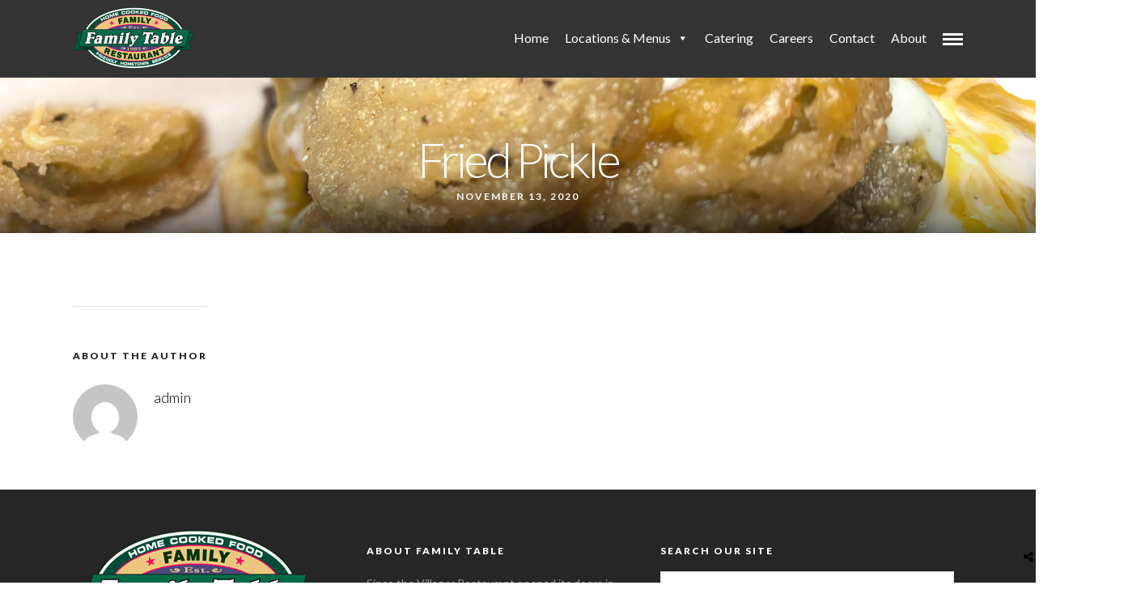

--- FILE ---
content_type: text/html; charset=UTF-8
request_url: https://family-table.com/menus/pft-fried-pickle/
body_size: 18173
content:
<!DOCTYPE html>
<html dir="ltr" lang="en-US" prefix="og: https://ogp.me/ns#"  data-menu="classicmenu">
<head>
<meta charset="UTF-8" />

<meta name="viewport" content="width=device-width, initial-scale=1, maximum-scale=1" />

<meta name="format-detection" content="telephone=no">

<link rel="profile" href="https://gmpg.org/xfn/11" />
<link rel="pingback" href="https://family-table.com/xmlrpc.php" />

	<meta property="og:type" content="article" />
	<meta property="og:image" content="https://family-table.com/wp-content/uploads/2021/01/Spicy-Pickle-Burger-150x150.jpg"/>
	<meta property="og:title" content="Fried Pickle"/>
	<meta property="og:url" content="https://family-table.com/menus/pft-fried-pickle/"/>
	<meta property="og:description" content="Topped with Swiss cheese, fried pickle chips &amp; homemade ranch dressing on a fresh gourmet bun. "/>
	
		<link rel="shortcut icon" href="https://family-table.com/wp-content/uploads/2020/10/FamilyTable_original-logo-2.png" />
 

<title>Fried Pickle - Family Table</title>

		<!-- All in One SEO 4.9.1.1 - aioseo.com -->
	<meta name="description" content="Topped with Swiss cheese, fried pickle chips &amp; homemade ranch dressing on a fresh gourmet bun." />
	<meta name="robots" content="max-image-preview:large" />
	<link rel="canonical" href="https://family-table.com/menus/pft-fried-pickle/" />
	<meta name="generator" content="All in One SEO (AIOSEO) 4.9.1.1" />
		<meta property="og:locale" content="en_US" />
		<meta property="og:site_name" content="Family Table - Let Our Family Table, Be Your Family Table" />
		<meta property="og:type" content="article" />
		<meta property="og:title" content="Fried Pickle - Family Table" />
		<meta property="og:description" content="Topped with Swiss cheese, fried pickle chips &amp; homemade ranch dressing on a fresh gourmet bun." />
		<meta property="og:url" content="https://family-table.com/menus/pft-fried-pickle/" />
		<meta property="article:published_time" content="2020-11-13T19:55:36+00:00" />
		<meta property="article:modified_time" content="2024-08-24T13:30:52+00:00" />
		<meta name="twitter:card" content="summary" />
		<meta name="twitter:title" content="Fried Pickle - Family Table" />
		<meta name="twitter:description" content="Topped with Swiss cheese, fried pickle chips &amp; homemade ranch dressing on a fresh gourmet bun." />
		<script type="application/ld+json" class="aioseo-schema">
			{"@context":"https:\/\/schema.org","@graph":[{"@type":"BreadcrumbList","@id":"https:\/\/family-table.com\/menus\/pft-fried-pickle\/#breadcrumblist","itemListElement":[{"@type":"ListItem","@id":"https:\/\/family-table.com#listItem","position":1,"name":"Home","item":"https:\/\/family-table.com","nextItem":{"@type":"ListItem","@id":"https:\/\/family-table.com\/menucats\/pocahontas-family-table\/#listItem","name":"Pocahontas: Family Table"}},{"@type":"ListItem","@id":"https:\/\/family-table.com\/menucats\/pocahontas-family-table\/#listItem","position":2,"name":"Pocahontas: Family Table","item":"https:\/\/family-table.com\/menucats\/pocahontas-family-table\/","nextItem":{"@type":"ListItem","@id":"https:\/\/family-table.com\/menucats\/gourmet-sandwiches-pft\/#listItem","name":"Gourmet Sandwiches PFT"},"previousItem":{"@type":"ListItem","@id":"https:\/\/family-table.com#listItem","name":"Home"}},{"@type":"ListItem","@id":"https:\/\/family-table.com\/menucats\/gourmet-sandwiches-pft\/#listItem","position":3,"name":"Gourmet Sandwiches PFT","item":"https:\/\/family-table.com\/menucats\/gourmet-sandwiches-pft\/","nextItem":{"@type":"ListItem","@id":"https:\/\/family-table.com\/menus\/pft-fried-pickle\/#listItem","name":"Fried Pickle"},"previousItem":{"@type":"ListItem","@id":"https:\/\/family-table.com\/menucats\/pocahontas-family-table\/#listItem","name":"Pocahontas: Family Table"}},{"@type":"ListItem","@id":"https:\/\/family-table.com\/menus\/pft-fried-pickle\/#listItem","position":4,"name":"Fried Pickle","previousItem":{"@type":"ListItem","@id":"https:\/\/family-table.com\/menucats\/gourmet-sandwiches-pft\/#listItem","name":"Gourmet Sandwiches PFT"}}]},{"@type":"Organization","@id":"https:\/\/family-table.com\/#organization","name":"Family Table","description":"Let Our Family Table, Be Your Family Table","url":"https:\/\/family-table.com\/"},{"@type":"WebPage","@id":"https:\/\/family-table.com\/menus\/pft-fried-pickle\/#webpage","url":"https:\/\/family-table.com\/menus\/pft-fried-pickle\/","name":"Fried Pickle - Family Table","description":"Topped with Swiss cheese, fried pickle chips & homemade ranch dressing on a fresh gourmet bun.","inLanguage":"en-US","isPartOf":{"@id":"https:\/\/family-table.com\/#website"},"breadcrumb":{"@id":"https:\/\/family-table.com\/menus\/pft-fried-pickle\/#breadcrumblist"},"image":{"@type":"ImageObject","url":"https:\/\/family-table.com\/wp-content\/uploads\/2021\/01\/Spicy-Pickle-Burger-scaled.jpg","@id":"https:\/\/family-table.com\/menus\/pft-fried-pickle\/#mainImage","width":2560,"height":2036,"caption":"Spicy Pickle Burger"},"primaryImageOfPage":{"@id":"https:\/\/family-table.com\/menus\/pft-fried-pickle\/#mainImage"},"datePublished":"2020-11-13T19:55:36+00:00","dateModified":"2024-08-24T13:30:52+00:00"},{"@type":"WebSite","@id":"https:\/\/family-table.com\/#website","url":"https:\/\/family-table.com\/","name":"Family Table","description":"Let Our Family Table, Be Your Family Table","inLanguage":"en-US","publisher":{"@id":"https:\/\/family-table.com\/#organization"}}]}
		</script>
		<!-- All in One SEO -->

<link rel='dns-prefetch' href='//fonts.googleapis.com' />
<link rel="alternate" type="application/rss+xml" title="Family Table &raquo; Feed" href="https://family-table.com/feed/" />
<link rel="alternate" type="application/rss+xml" title="Family Table &raquo; Comments Feed" href="https://family-table.com/comments/feed/" />
<link rel="alternate" title="oEmbed (JSON)" type="application/json+oembed" href="https://family-table.com/wp-json/oembed/1.0/embed?url=https%3A%2F%2Ffamily-table.com%2Fmenus%2Fpft-fried-pickle%2F" />
<link rel="alternate" title="oEmbed (XML)" type="text/xml+oembed" href="https://family-table.com/wp-json/oembed/1.0/embed?url=https%3A%2F%2Ffamily-table.com%2Fmenus%2Fpft-fried-pickle%2F&#038;format=xml" />
		<!-- This site uses the Google Analytics by MonsterInsights plugin v9.10.1 - Using Analytics tracking - https://www.monsterinsights.com/ -->
							<script src="//www.googletagmanager.com/gtag/js?id=G-TEQKGGEYVW"  data-cfasync="false" data-wpfc-render="false" type="text/javascript" async></script>
			<script data-cfasync="false" data-wpfc-render="false" type="text/javascript">
				var mi_version = '9.10.1';
				var mi_track_user = true;
				var mi_no_track_reason = '';
								var MonsterInsightsDefaultLocations = {"page_location":"https:\/\/family-table.com\/menus\/pft-fried-pickle\/"};
								if ( typeof MonsterInsightsPrivacyGuardFilter === 'function' ) {
					var MonsterInsightsLocations = (typeof MonsterInsightsExcludeQuery === 'object') ? MonsterInsightsPrivacyGuardFilter( MonsterInsightsExcludeQuery ) : MonsterInsightsPrivacyGuardFilter( MonsterInsightsDefaultLocations );
				} else {
					var MonsterInsightsLocations = (typeof MonsterInsightsExcludeQuery === 'object') ? MonsterInsightsExcludeQuery : MonsterInsightsDefaultLocations;
				}

								var disableStrs = [
										'ga-disable-G-TEQKGGEYVW',
									];

				/* Function to detect opted out users */
				function __gtagTrackerIsOptedOut() {
					for (var index = 0; index < disableStrs.length; index++) {
						if (document.cookie.indexOf(disableStrs[index] + '=true') > -1) {
							return true;
						}
					}

					return false;
				}

				/* Disable tracking if the opt-out cookie exists. */
				if (__gtagTrackerIsOptedOut()) {
					for (var index = 0; index < disableStrs.length; index++) {
						window[disableStrs[index]] = true;
					}
				}

				/* Opt-out function */
				function __gtagTrackerOptout() {
					for (var index = 0; index < disableStrs.length; index++) {
						document.cookie = disableStrs[index] + '=true; expires=Thu, 31 Dec 2099 23:59:59 UTC; path=/';
						window[disableStrs[index]] = true;
					}
				}

				if ('undefined' === typeof gaOptout) {
					function gaOptout() {
						__gtagTrackerOptout();
					}
				}
								window.dataLayer = window.dataLayer || [];

				window.MonsterInsightsDualTracker = {
					helpers: {},
					trackers: {},
				};
				if (mi_track_user) {
					function __gtagDataLayer() {
						dataLayer.push(arguments);
					}

					function __gtagTracker(type, name, parameters) {
						if (!parameters) {
							parameters = {};
						}

						if (parameters.send_to) {
							__gtagDataLayer.apply(null, arguments);
							return;
						}

						if (type === 'event') {
														parameters.send_to = monsterinsights_frontend.v4_id;
							var hookName = name;
							if (typeof parameters['event_category'] !== 'undefined') {
								hookName = parameters['event_category'] + ':' + name;
							}

							if (typeof MonsterInsightsDualTracker.trackers[hookName] !== 'undefined') {
								MonsterInsightsDualTracker.trackers[hookName](parameters);
							} else {
								__gtagDataLayer('event', name, parameters);
							}
							
						} else {
							__gtagDataLayer.apply(null, arguments);
						}
					}

					__gtagTracker('js', new Date());
					__gtagTracker('set', {
						'developer_id.dZGIzZG': true,
											});
					if ( MonsterInsightsLocations.page_location ) {
						__gtagTracker('set', MonsterInsightsLocations);
					}
										__gtagTracker('config', 'G-TEQKGGEYVW', {"forceSSL":"true","link_attribution":"true"} );
										window.gtag = __gtagTracker;										(function () {
						/* https://developers.google.com/analytics/devguides/collection/analyticsjs/ */
						/* ga and __gaTracker compatibility shim. */
						var noopfn = function () {
							return null;
						};
						var newtracker = function () {
							return new Tracker();
						};
						var Tracker = function () {
							return null;
						};
						var p = Tracker.prototype;
						p.get = noopfn;
						p.set = noopfn;
						p.send = function () {
							var args = Array.prototype.slice.call(arguments);
							args.unshift('send');
							__gaTracker.apply(null, args);
						};
						var __gaTracker = function () {
							var len = arguments.length;
							if (len === 0) {
								return;
							}
							var f = arguments[len - 1];
							if (typeof f !== 'object' || f === null || typeof f.hitCallback !== 'function') {
								if ('send' === arguments[0]) {
									var hitConverted, hitObject = false, action;
									if ('event' === arguments[1]) {
										if ('undefined' !== typeof arguments[3]) {
											hitObject = {
												'eventAction': arguments[3],
												'eventCategory': arguments[2],
												'eventLabel': arguments[4],
												'value': arguments[5] ? arguments[5] : 1,
											}
										}
									}
									if ('pageview' === arguments[1]) {
										if ('undefined' !== typeof arguments[2]) {
											hitObject = {
												'eventAction': 'page_view',
												'page_path': arguments[2],
											}
										}
									}
									if (typeof arguments[2] === 'object') {
										hitObject = arguments[2];
									}
									if (typeof arguments[5] === 'object') {
										Object.assign(hitObject, arguments[5]);
									}
									if ('undefined' !== typeof arguments[1].hitType) {
										hitObject = arguments[1];
										if ('pageview' === hitObject.hitType) {
											hitObject.eventAction = 'page_view';
										}
									}
									if (hitObject) {
										action = 'timing' === arguments[1].hitType ? 'timing_complete' : hitObject.eventAction;
										hitConverted = mapArgs(hitObject);
										__gtagTracker('event', action, hitConverted);
									}
								}
								return;
							}

							function mapArgs(args) {
								var arg, hit = {};
								var gaMap = {
									'eventCategory': 'event_category',
									'eventAction': 'event_action',
									'eventLabel': 'event_label',
									'eventValue': 'event_value',
									'nonInteraction': 'non_interaction',
									'timingCategory': 'event_category',
									'timingVar': 'name',
									'timingValue': 'value',
									'timingLabel': 'event_label',
									'page': 'page_path',
									'location': 'page_location',
									'title': 'page_title',
									'referrer' : 'page_referrer',
								};
								for (arg in args) {
																		if (!(!args.hasOwnProperty(arg) || !gaMap.hasOwnProperty(arg))) {
										hit[gaMap[arg]] = args[arg];
									} else {
										hit[arg] = args[arg];
									}
								}
								return hit;
							}

							try {
								f.hitCallback();
							} catch (ex) {
							}
						};
						__gaTracker.create = newtracker;
						__gaTracker.getByName = newtracker;
						__gaTracker.getAll = function () {
							return [];
						};
						__gaTracker.remove = noopfn;
						__gaTracker.loaded = true;
						window['__gaTracker'] = __gaTracker;
					})();
									} else {
										console.log("");
					(function () {
						function __gtagTracker() {
							return null;
						}

						window['__gtagTracker'] = __gtagTracker;
						window['gtag'] = __gtagTracker;
					})();
									}
			</script>
							<!-- / Google Analytics by MonsterInsights -->
		<style id='wp-img-auto-sizes-contain-inline-css' type='text/css'>
img:is([sizes=auto i],[sizes^="auto," i]){contain-intrinsic-size:3000px 1500px}
/*# sourceURL=wp-img-auto-sizes-contain-inline-css */
</style>
<style id='wp-emoji-styles-inline-css' type='text/css'>

	img.wp-smiley, img.emoji {
		display: inline !important;
		border: none !important;
		box-shadow: none !important;
		height: 1em !important;
		width: 1em !important;
		margin: 0 0.07em !important;
		vertical-align: -0.1em !important;
		background: none !important;
		padding: 0 !important;
	}
/*# sourceURL=wp-emoji-styles-inline-css */
</style>
<style id='wp-block-library-inline-css' type='text/css'>
:root{--wp-block-synced-color:#7a00df;--wp-block-synced-color--rgb:122,0,223;--wp-bound-block-color:var(--wp-block-synced-color);--wp-editor-canvas-background:#ddd;--wp-admin-theme-color:#007cba;--wp-admin-theme-color--rgb:0,124,186;--wp-admin-theme-color-darker-10:#006ba1;--wp-admin-theme-color-darker-10--rgb:0,107,160.5;--wp-admin-theme-color-darker-20:#005a87;--wp-admin-theme-color-darker-20--rgb:0,90,135;--wp-admin-border-width-focus:2px}@media (min-resolution:192dpi){:root{--wp-admin-border-width-focus:1.5px}}.wp-element-button{cursor:pointer}:root .has-very-light-gray-background-color{background-color:#eee}:root .has-very-dark-gray-background-color{background-color:#313131}:root .has-very-light-gray-color{color:#eee}:root .has-very-dark-gray-color{color:#313131}:root .has-vivid-green-cyan-to-vivid-cyan-blue-gradient-background{background:linear-gradient(135deg,#00d084,#0693e3)}:root .has-purple-crush-gradient-background{background:linear-gradient(135deg,#34e2e4,#4721fb 50%,#ab1dfe)}:root .has-hazy-dawn-gradient-background{background:linear-gradient(135deg,#faaca8,#dad0ec)}:root .has-subdued-olive-gradient-background{background:linear-gradient(135deg,#fafae1,#67a671)}:root .has-atomic-cream-gradient-background{background:linear-gradient(135deg,#fdd79a,#004a59)}:root .has-nightshade-gradient-background{background:linear-gradient(135deg,#330968,#31cdcf)}:root .has-midnight-gradient-background{background:linear-gradient(135deg,#020381,#2874fc)}:root{--wp--preset--font-size--normal:16px;--wp--preset--font-size--huge:42px}.has-regular-font-size{font-size:1em}.has-larger-font-size{font-size:2.625em}.has-normal-font-size{font-size:var(--wp--preset--font-size--normal)}.has-huge-font-size{font-size:var(--wp--preset--font-size--huge)}.has-text-align-center{text-align:center}.has-text-align-left{text-align:left}.has-text-align-right{text-align:right}.has-fit-text{white-space:nowrap!important}#end-resizable-editor-section{display:none}.aligncenter{clear:both}.items-justified-left{justify-content:flex-start}.items-justified-center{justify-content:center}.items-justified-right{justify-content:flex-end}.items-justified-space-between{justify-content:space-between}.screen-reader-text{border:0;clip-path:inset(50%);height:1px;margin:-1px;overflow:hidden;padding:0;position:absolute;width:1px;word-wrap:normal!important}.screen-reader-text:focus{background-color:#ddd;clip-path:none;color:#444;display:block;font-size:1em;height:auto;left:5px;line-height:normal;padding:15px 23px 14px;text-decoration:none;top:5px;width:auto;z-index:100000}html :where(.has-border-color){border-style:solid}html :where([style*=border-top-color]){border-top-style:solid}html :where([style*=border-right-color]){border-right-style:solid}html :where([style*=border-bottom-color]){border-bottom-style:solid}html :where([style*=border-left-color]){border-left-style:solid}html :where([style*=border-width]){border-style:solid}html :where([style*=border-top-width]){border-top-style:solid}html :where([style*=border-right-width]){border-right-style:solid}html :where([style*=border-bottom-width]){border-bottom-style:solid}html :where([style*=border-left-width]){border-left-style:solid}html :where(img[class*=wp-image-]){height:auto;max-width:100%}:where(figure){margin:0 0 1em}html :where(.is-position-sticky){--wp-admin--admin-bar--position-offset:var(--wp-admin--admin-bar--height,0px)}@media screen and (max-width:600px){html :where(.is-position-sticky){--wp-admin--admin-bar--position-offset:0px}}

/*# sourceURL=wp-block-library-inline-css */
</style><style id='global-styles-inline-css' type='text/css'>
:root{--wp--preset--aspect-ratio--square: 1;--wp--preset--aspect-ratio--4-3: 4/3;--wp--preset--aspect-ratio--3-4: 3/4;--wp--preset--aspect-ratio--3-2: 3/2;--wp--preset--aspect-ratio--2-3: 2/3;--wp--preset--aspect-ratio--16-9: 16/9;--wp--preset--aspect-ratio--9-16: 9/16;--wp--preset--color--black: #000000;--wp--preset--color--cyan-bluish-gray: #abb8c3;--wp--preset--color--white: #ffffff;--wp--preset--color--pale-pink: #f78da7;--wp--preset--color--vivid-red: #cf2e2e;--wp--preset--color--luminous-vivid-orange: #ff6900;--wp--preset--color--luminous-vivid-amber: #fcb900;--wp--preset--color--light-green-cyan: #7bdcb5;--wp--preset--color--vivid-green-cyan: #00d084;--wp--preset--color--pale-cyan-blue: #8ed1fc;--wp--preset--color--vivid-cyan-blue: #0693e3;--wp--preset--color--vivid-purple: #9b51e0;--wp--preset--gradient--vivid-cyan-blue-to-vivid-purple: linear-gradient(135deg,rgb(6,147,227) 0%,rgb(155,81,224) 100%);--wp--preset--gradient--light-green-cyan-to-vivid-green-cyan: linear-gradient(135deg,rgb(122,220,180) 0%,rgb(0,208,130) 100%);--wp--preset--gradient--luminous-vivid-amber-to-luminous-vivid-orange: linear-gradient(135deg,rgb(252,185,0) 0%,rgb(255,105,0) 100%);--wp--preset--gradient--luminous-vivid-orange-to-vivid-red: linear-gradient(135deg,rgb(255,105,0) 0%,rgb(207,46,46) 100%);--wp--preset--gradient--very-light-gray-to-cyan-bluish-gray: linear-gradient(135deg,rgb(238,238,238) 0%,rgb(169,184,195) 100%);--wp--preset--gradient--cool-to-warm-spectrum: linear-gradient(135deg,rgb(74,234,220) 0%,rgb(151,120,209) 20%,rgb(207,42,186) 40%,rgb(238,44,130) 60%,rgb(251,105,98) 80%,rgb(254,248,76) 100%);--wp--preset--gradient--blush-light-purple: linear-gradient(135deg,rgb(255,206,236) 0%,rgb(152,150,240) 100%);--wp--preset--gradient--blush-bordeaux: linear-gradient(135deg,rgb(254,205,165) 0%,rgb(254,45,45) 50%,rgb(107,0,62) 100%);--wp--preset--gradient--luminous-dusk: linear-gradient(135deg,rgb(255,203,112) 0%,rgb(199,81,192) 50%,rgb(65,88,208) 100%);--wp--preset--gradient--pale-ocean: linear-gradient(135deg,rgb(255,245,203) 0%,rgb(182,227,212) 50%,rgb(51,167,181) 100%);--wp--preset--gradient--electric-grass: linear-gradient(135deg,rgb(202,248,128) 0%,rgb(113,206,126) 100%);--wp--preset--gradient--midnight: linear-gradient(135deg,rgb(2,3,129) 0%,rgb(40,116,252) 100%);--wp--preset--font-size--small: 13px;--wp--preset--font-size--medium: 20px;--wp--preset--font-size--large: 36px;--wp--preset--font-size--x-large: 42px;--wp--preset--spacing--20: 0.44rem;--wp--preset--spacing--30: 0.67rem;--wp--preset--spacing--40: 1rem;--wp--preset--spacing--50: 1.5rem;--wp--preset--spacing--60: 2.25rem;--wp--preset--spacing--70: 3.38rem;--wp--preset--spacing--80: 5.06rem;--wp--preset--shadow--natural: 6px 6px 9px rgba(0, 0, 0, 0.2);--wp--preset--shadow--deep: 12px 12px 50px rgba(0, 0, 0, 0.4);--wp--preset--shadow--sharp: 6px 6px 0px rgba(0, 0, 0, 0.2);--wp--preset--shadow--outlined: 6px 6px 0px -3px rgb(255, 255, 255), 6px 6px rgb(0, 0, 0);--wp--preset--shadow--crisp: 6px 6px 0px rgb(0, 0, 0);}:where(.is-layout-flex){gap: 0.5em;}:where(.is-layout-grid){gap: 0.5em;}body .is-layout-flex{display: flex;}.is-layout-flex{flex-wrap: wrap;align-items: center;}.is-layout-flex > :is(*, div){margin: 0;}body .is-layout-grid{display: grid;}.is-layout-grid > :is(*, div){margin: 0;}:where(.wp-block-columns.is-layout-flex){gap: 2em;}:where(.wp-block-columns.is-layout-grid){gap: 2em;}:where(.wp-block-post-template.is-layout-flex){gap: 1.25em;}:where(.wp-block-post-template.is-layout-grid){gap: 1.25em;}.has-black-color{color: var(--wp--preset--color--black) !important;}.has-cyan-bluish-gray-color{color: var(--wp--preset--color--cyan-bluish-gray) !important;}.has-white-color{color: var(--wp--preset--color--white) !important;}.has-pale-pink-color{color: var(--wp--preset--color--pale-pink) !important;}.has-vivid-red-color{color: var(--wp--preset--color--vivid-red) !important;}.has-luminous-vivid-orange-color{color: var(--wp--preset--color--luminous-vivid-orange) !important;}.has-luminous-vivid-amber-color{color: var(--wp--preset--color--luminous-vivid-amber) !important;}.has-light-green-cyan-color{color: var(--wp--preset--color--light-green-cyan) !important;}.has-vivid-green-cyan-color{color: var(--wp--preset--color--vivid-green-cyan) !important;}.has-pale-cyan-blue-color{color: var(--wp--preset--color--pale-cyan-blue) !important;}.has-vivid-cyan-blue-color{color: var(--wp--preset--color--vivid-cyan-blue) !important;}.has-vivid-purple-color{color: var(--wp--preset--color--vivid-purple) !important;}.has-black-background-color{background-color: var(--wp--preset--color--black) !important;}.has-cyan-bluish-gray-background-color{background-color: var(--wp--preset--color--cyan-bluish-gray) !important;}.has-white-background-color{background-color: var(--wp--preset--color--white) !important;}.has-pale-pink-background-color{background-color: var(--wp--preset--color--pale-pink) !important;}.has-vivid-red-background-color{background-color: var(--wp--preset--color--vivid-red) !important;}.has-luminous-vivid-orange-background-color{background-color: var(--wp--preset--color--luminous-vivid-orange) !important;}.has-luminous-vivid-amber-background-color{background-color: var(--wp--preset--color--luminous-vivid-amber) !important;}.has-light-green-cyan-background-color{background-color: var(--wp--preset--color--light-green-cyan) !important;}.has-vivid-green-cyan-background-color{background-color: var(--wp--preset--color--vivid-green-cyan) !important;}.has-pale-cyan-blue-background-color{background-color: var(--wp--preset--color--pale-cyan-blue) !important;}.has-vivid-cyan-blue-background-color{background-color: var(--wp--preset--color--vivid-cyan-blue) !important;}.has-vivid-purple-background-color{background-color: var(--wp--preset--color--vivid-purple) !important;}.has-black-border-color{border-color: var(--wp--preset--color--black) !important;}.has-cyan-bluish-gray-border-color{border-color: var(--wp--preset--color--cyan-bluish-gray) !important;}.has-white-border-color{border-color: var(--wp--preset--color--white) !important;}.has-pale-pink-border-color{border-color: var(--wp--preset--color--pale-pink) !important;}.has-vivid-red-border-color{border-color: var(--wp--preset--color--vivid-red) !important;}.has-luminous-vivid-orange-border-color{border-color: var(--wp--preset--color--luminous-vivid-orange) !important;}.has-luminous-vivid-amber-border-color{border-color: var(--wp--preset--color--luminous-vivid-amber) !important;}.has-light-green-cyan-border-color{border-color: var(--wp--preset--color--light-green-cyan) !important;}.has-vivid-green-cyan-border-color{border-color: var(--wp--preset--color--vivid-green-cyan) !important;}.has-pale-cyan-blue-border-color{border-color: var(--wp--preset--color--pale-cyan-blue) !important;}.has-vivid-cyan-blue-border-color{border-color: var(--wp--preset--color--vivid-cyan-blue) !important;}.has-vivid-purple-border-color{border-color: var(--wp--preset--color--vivid-purple) !important;}.has-vivid-cyan-blue-to-vivid-purple-gradient-background{background: var(--wp--preset--gradient--vivid-cyan-blue-to-vivid-purple) !important;}.has-light-green-cyan-to-vivid-green-cyan-gradient-background{background: var(--wp--preset--gradient--light-green-cyan-to-vivid-green-cyan) !important;}.has-luminous-vivid-amber-to-luminous-vivid-orange-gradient-background{background: var(--wp--preset--gradient--luminous-vivid-amber-to-luminous-vivid-orange) !important;}.has-luminous-vivid-orange-to-vivid-red-gradient-background{background: var(--wp--preset--gradient--luminous-vivid-orange-to-vivid-red) !important;}.has-very-light-gray-to-cyan-bluish-gray-gradient-background{background: var(--wp--preset--gradient--very-light-gray-to-cyan-bluish-gray) !important;}.has-cool-to-warm-spectrum-gradient-background{background: var(--wp--preset--gradient--cool-to-warm-spectrum) !important;}.has-blush-light-purple-gradient-background{background: var(--wp--preset--gradient--blush-light-purple) !important;}.has-blush-bordeaux-gradient-background{background: var(--wp--preset--gradient--blush-bordeaux) !important;}.has-luminous-dusk-gradient-background{background: var(--wp--preset--gradient--luminous-dusk) !important;}.has-pale-ocean-gradient-background{background: var(--wp--preset--gradient--pale-ocean) !important;}.has-electric-grass-gradient-background{background: var(--wp--preset--gradient--electric-grass) !important;}.has-midnight-gradient-background{background: var(--wp--preset--gradient--midnight) !important;}.has-small-font-size{font-size: var(--wp--preset--font-size--small) !important;}.has-medium-font-size{font-size: var(--wp--preset--font-size--medium) !important;}.has-large-font-size{font-size: var(--wp--preset--font-size--large) !important;}.has-x-large-font-size{font-size: var(--wp--preset--font-size--x-large) !important;}
/*# sourceURL=global-styles-inline-css */
</style>

<style id='classic-theme-styles-inline-css' type='text/css'>
/*! This file is auto-generated */
.wp-block-button__link{color:#fff;background-color:#32373c;border-radius:9999px;box-shadow:none;text-decoration:none;padding:calc(.667em + 2px) calc(1.333em + 2px);font-size:1.125em}.wp-block-file__button{background:#32373c;color:#fff;text-decoration:none}
/*# sourceURL=/wp-includes/css/classic-themes.min.css */
</style>
<link rel='stylesheet' id='dashicons-css' href='https://family-table.com/wp-includes/css/dashicons.min.css' type='text/css' media='all' />
<link rel='stylesheet' id='admin-bar-css' href='https://family-table.com/wp-includes/css/admin-bar.min.css' type='text/css' media='all' />
<style id='admin-bar-inline-css' type='text/css'>

    /* Hide CanvasJS credits for P404 charts specifically */
    #p404RedirectChart .canvasjs-chart-credit {
        display: none !important;
    }
    
    #p404RedirectChart canvas {
        border-radius: 6px;
    }

    .p404-redirect-adminbar-weekly-title {
        font-weight: bold;
        font-size: 14px;
        color: #fff;
        margin-bottom: 6px;
    }

    #wpadminbar #wp-admin-bar-p404_free_top_button .ab-icon:before {
        content: "\f103";
        color: #dc3545;
        top: 3px;
    }
    
    #wp-admin-bar-p404_free_top_button .ab-item {
        min-width: 80px !important;
        padding: 0px !important;
    }
    
    /* Ensure proper positioning and z-index for P404 dropdown */
    .p404-redirect-adminbar-dropdown-wrap { 
        min-width: 0; 
        padding: 0;
        position: static !important;
    }
    
    #wpadminbar #wp-admin-bar-p404_free_top_button_dropdown {
        position: static !important;
    }
    
    #wpadminbar #wp-admin-bar-p404_free_top_button_dropdown .ab-item {
        padding: 0 !important;
        margin: 0 !important;
    }
    
    .p404-redirect-dropdown-container {
        min-width: 340px;
        padding: 18px 18px 12px 18px;
        background: #23282d !important;
        color: #fff;
        border-radius: 12px;
        box-shadow: 0 8px 32px rgba(0,0,0,0.25);
        margin-top: 10px;
        position: relative !important;
        z-index: 999999 !important;
        display: block !important;
        border: 1px solid #444;
    }
    
    /* Ensure P404 dropdown appears on hover */
    #wpadminbar #wp-admin-bar-p404_free_top_button .p404-redirect-dropdown-container { 
        display: none !important;
    }
    
    #wpadminbar #wp-admin-bar-p404_free_top_button:hover .p404-redirect-dropdown-container { 
        display: block !important;
    }
    
    #wpadminbar #wp-admin-bar-p404_free_top_button:hover #wp-admin-bar-p404_free_top_button_dropdown .p404-redirect-dropdown-container {
        display: block !important;
    }
    
    .p404-redirect-card {
        background: #2c3338;
        border-radius: 8px;
        padding: 18px 18px 12px 18px;
        box-shadow: 0 2px 8px rgba(0,0,0,0.07);
        display: flex;
        flex-direction: column;
        align-items: flex-start;
        border: 1px solid #444;
    }
    
    .p404-redirect-btn {
        display: inline-block;
        background: #dc3545;
        color: #fff !important;
        font-weight: bold;
        padding: 5px 22px;
        border-radius: 8px;
        text-decoration: none;
        font-size: 17px;
        transition: background 0.2s, box-shadow 0.2s;
        margin-top: 8px;
        box-shadow: 0 2px 8px rgba(220,53,69,0.15);
        text-align: center;
        line-height: 1.6;
    }
    
    .p404-redirect-btn:hover {
        background: #c82333;
        color: #fff !important;
        box-shadow: 0 4px 16px rgba(220,53,69,0.25);
    }
    
    /* Prevent conflicts with other admin bar dropdowns */
    #wpadminbar .ab-top-menu > li:hover > .ab-item,
    #wpadminbar .ab-top-menu > li.hover > .ab-item {
        z-index: auto;
    }
    
    #wpadminbar #wp-admin-bar-p404_free_top_button:hover > .ab-item {
        z-index: 999998 !important;
    }
    
/*# sourceURL=admin-bar-inline-css */
</style>
<link rel='stylesheet' id='contact-form-7-css' href='https://family-table.com/wp-content/plugins/contact-form-7/includes/css/styles.css' type='text/css' media='all' />
<link rel='stylesheet' id='rs-plugin-settings-css' href='https://family-table.com/wp-content/plugins/revslider/public/assets/css/rs6.css' type='text/css' media='all' />
<style id='rs-plugin-settings-inline-css' type='text/css'>
#rs-demo-id {}
/*# sourceURL=rs-plugin-settings-inline-css */
</style>
<link rel='stylesheet' id='spam-protect-for-contact-form7-css' href='https://family-table.com/wp-content/plugins/wp-contact-form-7-spam-blocker/frontend/css/spam-protect-for-contact-form7.css' type='text/css' media='all' />
<link rel='stylesheet' id='megamenu-css' href='https://family-table.com/wp-content/uploads/maxmegamenu/style.css' type='text/css' media='all' />
<link rel='stylesheet' id='reset-css-css' href='https://family-table.com/wp-content/themes/grandrestaurant/css/reset.css' type='text/css' media='all' />
<link rel='stylesheet' id='wordpress-css-css' href='https://family-table.com/wp-content/themes/grandrestaurant/css/wordpress.css' type='text/css' media='all' />
<link rel='stylesheet' id='animation.css-css' href='https://family-table.com/wp-content/themes/grandrestaurant/css/animation.css' type='text/css' media='all' />
<link rel='stylesheet' id='magnific-popup-css' href='https://family-table.com/wp-content/themes/grandrestaurant/css/magnific-popup.css' type='text/css' media='all' />
<link rel='stylesheet' id='jquery-ui-css-css' href='https://family-table.com/wp-content/themes/grandrestaurant/css/jqueryui/custom.css' type='text/css' media='all' />
<link rel='stylesheet' id='mediaelement-css' href='https://family-table.com/wp-includes/js/mediaelement/mediaelementplayer-legacy.min.css' type='text/css' media='all' />
<link rel='stylesheet' id='flexslider-css' href='https://family-table.com/wp-content/themes/grandrestaurant/js/flexslider/flexslider.css' type='text/css' media='all' />
<link rel='stylesheet' id='tooltipster-css' href='https://family-table.com/wp-content/themes/grandrestaurant/css/tooltipster.css' type='text/css' media='all' />
<link rel='stylesheet' id='odometer-theme-css' href='https://family-table.com/wp-content/themes/grandrestaurant/css/odometer-theme-minimal.css' type='text/css' media='all' />
<link rel='stylesheet' id='hw-parallax.css-css' href='https://family-table.com/wp-content/themes/grandrestaurant/css/hw-parallax.css' type='text/css' media='all' />
<link rel='stylesheet' id='screen.css-css' href='https://family-table.com/wp-content/themes/grandrestaurant/css/screen.css' type='text/css' media='all' />
<link rel='stylesheet' id='fontawesome-css' href='https://family-table.com/wp-content/themes/grandrestaurant/css/font-awesome.min.css' type='text/css' media='all' />
<link rel='stylesheet' id='child_theme-css' href='https://family-table.com/wp-content/themes/grandrestaurant-child/style.css' type='text/css' media='all' />
<link rel='stylesheet' id='google_font_default-css' href='https://fonts.googleapis.com/css?family=Playfair+Display%3A400%2C700%2C400italic&#038;subset=latin%2Ccyrillic-ext%2Cgreek-ext%2Ccyrillic' type='text/css' media='all' />
<link rel='stylesheet' id='google_font0-css' href='https://fonts.googleapis.com/css?family=Lato%3A100%2C200%2C300%2C400%2C600%2C700%2C800%2C900%2C400italic&#038;subset=latin%2Ccyrillic-ext%2Cgreek-ext%2Ccyrillic' type='text/css' media='all' />
<link rel='stylesheet' id='google_font6-css' href='https://fonts.googleapis.com/css?family=Kristi%3A100%2C200%2C300%2C400%2C600%2C700%2C800%2C900%2C400italic&#038;subset=latin%2Ccyrillic-ext%2Cgreek-ext%2Ccyrillic' type='text/css' media='all' />
<link rel='stylesheet' id='kirki_google_fonts-css' href='https://fonts.googleapis.com/css?family=Lato%3A300%7CKristi&#038;subset' type='text/css' media='all' />
<link rel='stylesheet' id='kirki-styles-global-css' href='https://family-table.com/wp-content/themes/grandrestaurant/modules/kirki/assets/css/kirki-styles.css' type='text/css' media='all' />
<style id='kirki-styles-global-inline-css' type='text/css'>
body, input[type=text], input[type=email], input[type=url], input[type=password], textarea{font-family:Lato, Helvetica, Arial, sans-serif;}body{font-size:14px;letter-spacing:0px;font-weight:400;}h1, h2, h3, h4, h5, h6, h7, input[type=submit], input[type=button], a.button, .button, blockquote, #autocomplete li strong, #autocomplete li.view_all, .post_quote_title, label, .portfolio_filter_dropdown, .woocommerce .woocommerce-ordering select, .woocommerce .woocommerce-result-count, .woocommerce ul.products li.product .price, .woocommerce ul.products li.product .button, .woocommerce ul.products li.product a.add_to_cart_button.loading, .woocommerce-page ul.products li.product a.add_to_cart_button.loading, .woocommerce ul.products li.product a.add_to_cart_button:hover, .woocommerce-page ul.products li.product a.add_to_cart_button:hover, .woocommerce #page_content_wrapper a.button, .woocommerce button.button, .woocommerce input.button, .woocommerce #respond input#submit, .woocommerce #content input.button, .woocommerce-page  #page_content_wrapper a.button, .woocommerce-page button.button, .woocommerce-page input.button, .woocommerce-page #respond input#submit, .woocommerce-page #content input.button, .woocommerce-page button.button:hover, .woocommerce-page input.button:hover, .woocommerce-page input.button:active, .woocommerce #page_content_wrapper a.button, .woocommerce-page #page_content_wrapper a.button, .woocommerce.columns-4 ul.products li.product a.add_to_cart_button, .woocommerce.columns-4 ul.products li.product a.add_to_cart_button:hover, strong[itemprop="author"], #footer_before_widget_text{font-family:Lato, Helvetica, Arial, sans-serif;}h1, h2, h3, h4, h5, h6, h7{font-weight:300;letter-spacing:0px;}h1{font-size:34px;}h2{font-size:30px;}h3{font-size:26px;}h4{font-size:22px;}h5{font-size:18px;}h6{font-size:16px;}blockquote{font-size:20px;line-height:1.8;}body, .menu_content_classic .menu_title, .menu_content_classic .menu_price{background-color:#ffffff;}body, .pagination a, .slider_wrapper .gallery_image_caption h2, .post_info a{color:#333;}::selection{background-color:#333;}a{color:#000000;}a:hover, a:active, .post_info_comment a i{color:#006b49;}h1, h2, h3, h4, h5, pre, code, tt, blockquote, .post_header h5 a, .post_header h3 a, .post_header.grid h6 a, .post_header.fullwidth h4 a, .post_header h5 a, blockquote, .site_loading_logo_item i, .menu_content_classic .menu_price{color:#000000;}#social_share_wrapper, hr, #social_share_wrapper, .post.type-post, #page_content_wrapper .sidebar .content .sidebar_widget li h2.widgettitle, h2.widgettitle, h5.widgettitle, .comment .right, .widget_tag_cloud div a, .meta-tags a, .tag_cloud a, #footer, #post_more_wrapper, .woocommerce ul.products li.product, .woocommerce-page ul.products li.product, .woocommerce ul.products li.product .price, .woocommerce-page ul.products li.product .price, #page_content_wrapper .inner .sidebar_content, #page_caption, #page_content_wrapper .inner .sidebar_content.left_sidebar, .ajax_close, .ajax_next, .ajax_prev, .portfolio_next, .portfolio_prev, .portfolio_next_prev_wrapper.video .portfolio_prev, .portfolio_next_prev_wrapper.video .portfolio_next, .separated, .blog_next_prev_wrapper, #post_more_wrapper h5, #ajax_portfolio_wrapper.hidding, #ajax_portfolio_wrapper.visible, .tabs.vertical .ui-tabs-panel, .woocommerce div.product .woocommerce-tabs ul.tabs li, .woocommerce #content div.product .woocommerce-tabs ul.tabs li, .woocommerce-page div.product .woocommerce-tabs ul.tabs li, .woocommerce-page #content div.product .woocommerce-tabs ul.tabs li, .woocommerce div.product .woocommerce-tabs .panel, .woocommerce-page div.product .woocommerce-tabs .panel, .woocommerce #content div.product .woocommerce-tabs .panel, .woocommerce-page #content div.product .woocommerce-tabs .panel, .woocommerce table.shop_table, .woocommerce-page table.shop_table, table tr td, .woocommerce .cart-collaterals .cart_totals, .woocommerce-page .cart-collaterals .cart_totals, .woocommerce .cart-collaterals .shipping_calcuLator, .woocommerce-page .cart-collaterals .shipping_calcuLator, .woocommerce .cart-collaterals .cart_totals tr td, .woocommerce .cart-collaterals .cart_totals tr th, .woocommerce-page .cart-collaterals .cart_totals tr td, .woocommerce-page .cart-collaterals .cart_totals tr th, table tr th, .woocommerce #payment, .woocommerce-page #payment, .woocommerce #payment ul.payment_methods li, .woocommerce-page #payment ul.payment_methods li, .woocommerce #payment div.form-row, .woocommerce-page #payment div.form-row, .ui-tabs li:first-child, .ui-tabs .ui-tabs-nav li, .ui-tabs.vertical .ui-tabs-nav li, .ui-tabs.vertical.right .ui-tabs-nav li.ui-state-active, .ui-tabs.vertical .ui-tabs-nav li:last-child, #page_content_wrapper .inner .sidebar_wrapper ul.sidebar_widget li.widget_nav_menu ul.menu li.current-menu-item a, .page_content_wrapper .inner .sidebar_wrapper ul.sidebar_widget li.widget_nav_menu ul.menu li.current-menu-item a, .pricing_wrapper, .pricing_wrapper li, .ui-accordion .ui-accordion-header, .ui-accordion .ui-accordion-content{border-color:#e1e1e1;}.menu_content_classic .menu_highlight, .menu_content_classic .menu_order{background-color:#006b49;}input[type=text], input[type=password], input[type=email], input[type=url], textarea{background-color:#ffffff;color:#444444;border-color:#e1e1e1;}input[type=text]:focus, input[type=password]:focus, input[type=email]:focus, input[type=url]:focus, textarea:focus{border-color:#222222;}input[type=submit], input[type=button], a.button, .button, .woocommerce .page_slider a.button, a.button.fullwidth, .woocommerce-page div.product form.cart .button, .woocommerce #respond input#submit.alt, .woocommerce a.button.alt, .woocommerce button.button.alt, .woocommerce input.button.alt{font-family:Lato, Helvetica, Arial, sans-serif;}input[type=submit], input[type=button], a.button, .button, .pagination span, .pagination a:hover, .woocommerce .footer_bar .button, .woocommerce .footer_bar .button:hover, .woocommerce-page div.product form.cart .button, .woocommerce #respond input#submit.alt, .woocommerce a.button.alt, .woocommerce button.button.alt, .woocommerce input.button.alt{background-color:#222222;}.pagination span, .pagination a:hover{border-color:#222222;}input[type=submit], input[type=button], a.button, .button, .pagination a:hover, .woocommerce .footer_bar .button , .woocommerce .footer_bar .button:hover, .woocommerce-page div.product form.cart .button, .woocommerce #respond input#submit.alt, .woocommerce a.button.alt, .woocommerce button.button.alt, .woocommerce input.button.alt{color:#ffffff;border-color:#222222;-webkit-border-radius:0px;-moz-border-radius:0px;border-radius:0px;}.social_share_bubble{background-color:#f0f0f0;}.post_share_bubble a.post_share{color:#000000;}#menu_wrapper .nav ul li a, #menu_wrapper div .nav li > a{font-family:Lato, Helvetica, Arial, sans-serif;font-size:14px;font-weight:600;letter-spacing:1px;text-transform:uppercase;}#menu_wrapper .nav ul li a, #menu_wrapper div .nav li > a, #tg_reservation, #tg_reservation:hover, #tg_reservation:active, #mobile_nav_icon{color:#ffffff;}#tg_reservation, #tg_reservation:hover, #tg_reservation:active, #mobile_nav_icon{border-color:#ffffff;}#menu_wrapper .nav ul li a.hover, #menu_wrapper .nav ul li a:hover, #menu_wrapper div .nav li a.hover, #menu_wrapper div .nav li a:hover{color:#006b49;}#menu_wrapper div .nav > li.current-menu-item > a, #menu_wrapper div .nav > li.current-menu-parent > a, #menu_wrapper div .nav > li.current-menu-ancestor > a{color:#006b49;}.top_bar{border-color:#3a3a3a;background-color:#333333;}#menu_wrapper .nav ul li ul li a, #menu_wrapper div .nav li ul li a{font-size:13px;font-weight:600;letter-spacing:0px;text-transform:none;color:#ffffff;}#menu_wrapper .nav ul li ul li a:hover, #menu_wrapper div .nav li ul li a:hover, #menu_wrapper div .nav li.current-menu-parent ul li a:hover, #menu_wrapper .nav ul li.megamenu ul li ul li a:hover, #menu_wrapper div .nav li.megamenu ul li ul li a:hover, #menu_wrapper .nav ul li.megamenu ul li ul li a:active, #menu_wrapper div .nav li.megamenu ul li ul li a:active, #menu_wrapper div .nav li.megamenu ul li > a, #menu_wrapper div .nav li.megamenu ul li > a:hover, #menu_wrapper div .nav li.megamenu ul li  > a:active{color:#006b49;}#menu_wrapper .nav ul li ul li a:hover, #menu_wrapper div .nav li ul li a:hover, #menu_wrapper div .nav li.current-menu-parent ul li a:hover, #menu_wrapper .nav ul li.megamenu ul li ul li a:hover, #menu_wrapper div .nav li.megamenu ul li ul li a:hover, #menu_wrapper .nav ul li.megamenu ul li ul li a:active, #menu_wrapper div .nav li.megamenu ul li ul li a:active{background:#333333;}#menu_wrapper .nav ul li ul, #menu_wrapper div .nav li ul{background:#000000;}#menu_wrapper div .nav li.megamenu ul li, #menu_wrapper .nav ul li ul li, #menu_wrapper div .nav li ul li{border-color:#333333;}#menu_wrapper div .nav li.megamenu ul li > a, #menu_wrapper div .nav li.megamenu ul li > a:hover, #menu_wrapper div .nav li.megamenu ul li > a:active{font-size:12px;}#menu_wrapper div .nav li.megamenu ul li{border-color:#333333;}.above_top_bar{background:#006b49;}.above_top_bar, #top_menu li a, .top_contact_info i, .top_contact_info a, .top_contact_info{color:#ffffff;}.above_top_bar .social_wrapper ul li a, .above_top_bar .social_wrapper ul li a:hover{color:#ffffff;}.mobile_menu_wrapper #searchform{background:#333333;}.mobile_menu_wrapper #searchform input[type=text], .mobile_menu_wrapper #searchform button i, .mobile_menu_wrapper #close_mobile_menu i{color:#ffffff;}.mobile_menu_wrapper{background-color:#000000;}.mobile_main_nav li a, #sub_menu li a{font-family:Lato, Helvetica, Arial, sans-serif;font-size:15px;text-transform:none;}.mobile_main_nav li a, #sub_menu li a, .mobile_menu_wrapper .sidebar_wrapper a, .mobile_menu_wrapper .sidebar_wrapper, #tg_sidemenu_reservation{color:#edc67e;}#tg_sidemenu_reservation{border-color:#edc67e;}.mobile_main_nav li a:hover, .mobile_main_nav li a:active, #sub_menu li a:hover, #sub_menu li a:active, .mobile_menu_wrapper .sidebar_wrapper h2.widgettitle, .mobile_main_nav li.current-menu-item a, #tg_sidemenu_reservation:hover{color:#ffffff;}#tg_sidemenu_reservation:hover{border-color:#ffffff;}#page_caption{background-color:#ffffff;padding-top:5px;padding-bottom:10px;}#page_caption h1, .ppb_title{font-size:60px;font-weight:300;text-transform:capitalize;letter-spacing:-4px;color:#222222;}.ppb_title_first{font-family:Kristi, "Comic Sans MS", cursive, sans-serif;font-size:70px;line-height:50px;color:#cfa670;}#page_caption.hasbg{height:40vh;}h2.ppb_title{font-size:48px;text-transform:capitalize;}.page_header_sep{border-color:#006b49;}.page_tagline, .ppb_subtitle, .post_header .post_detail, .recent_post_detail, .post_detail, .thumb_content span, .portfolio_desc .portfolio_excerpt, .testimonial_customer_position, .testimonial_customer_company{color:#424242;}.post_header .post_detail, .recent_post_detail, .post_detail, .thumb_content span, .portfolio_desc .portfolio_excerpt, .testimonial_customer_position, .testimonial_customer_company{font-size:11px;letter-spacing:2px;text-transform:uppercase;}.page_tagline{font-weight:900;}#page_content_wrapper .sidebar .content .sidebar_widget li h2.widgettitle, h2.widgettitle, h5.widgettitle, h5.related_post, .fullwidth_comment_wrapper h5.comment_header, .author_label, #respond h3, .about_author, .related.products h2, .cart_totals h2, .shipping_calcuLator h2, .upsells.products h2, .cross-sells h2{font-family:Lato, Helvetica, Arial, sans-serif;font-size:12px;font-weight:900;letter-spacing:2px;text-transform:uppercase;}#page_content_wrapper .inner .sidebar_wrapper .sidebar .content, .page_content_wrapper .inner .sidebar_wrapper .sidebar .content{color:#222222;}#page_content_wrapper .inner .sidebar_wrapper a, .page_content_wrapper .inner .sidebar_wrapper a{color:#222222;}#page_content_wrapper .inner .sidebar_wrapper a:hover, #page_content_wrapper .inner .sidebar_wrapper a:active, .page_content_wrapper .inner .sidebar_wrapper a:hover, .page_content_wrapper .inner .sidebar_wrapper a:active{color:#006b49;}#page_content_wrapper .sidebar .content .sidebar_widget li h2.widgettitle, h2.widgettitle, h5.widgettitle, h5.related_post, .fullwidth_comment_wrapper h5.comment_header, .author_label, #respond h3, .about_author{color:#222222;}.footer_bar{background-color:#262626;}#footer, #copyright{color:#999999;}#copyright a, #copyright a:active, .social_wrapper ul li a, #footer a, #footer a:active, #footer_before_widget_text a, #footer_before_widget_text a:active, #footer .sidebar_widget li h2.widgettitle{color:#ffffff;}#copyright a:hover, #footer a:hover, .social_wrapper ul li a:hover, #footer_before_widget_text a:hover{color:#006b49;}.footer_bar_wrapper{border-color:#444444;background:#1b1b1b;}.footer_bar_wrapper .social_wrapper ul li a{color:#ffffff;}#copyright, #footer_menu li a{font-size:12px;}.post_header:not(.single) h5, body.single-post .post_header_title h1, #post_featured_slider li .slider_image .slide_post h2, #autocomplete li strong, .post_related strong, #footer ul.sidebar_widget .posts.blog li a, body.single-post #page_caption h1{font-family:Lato, Helvetica, Arial, sans-serif;text-transform:none;font-weight:600;letter-spacing:0px;}
/*# sourceURL=kirki-styles-global-inline-css */
</style>
<link rel='stylesheet' id='responsive-css' href='https://family-table.com/wp-content/themes/grandrestaurant/css/grid.css' type='text/css' media='all' />
<link rel='stylesheet' id='custom_css-css' href='https://family-table.com/wp-content/themes/grandrestaurant/templates/custom-css.php' type='text/css' media='all' />
<script type="text/javascript" src="https://family-table.com/wp-content/plugins/google-analytics-for-wordpress/assets/js/frontend-gtag.min.js" id="monsterinsights-frontend-script-js" async="async" data-wp-strategy="async"></script>
<script data-cfasync="false" data-wpfc-render="false" type="text/javascript" id='monsterinsights-frontend-script-js-extra'>/* <![CDATA[ */
var monsterinsights_frontend = {"js_events_tracking":"true","download_extensions":"doc,pdf,ppt,zip,xls,docx,pptx,xlsx","inbound_paths":"[{\"path\":\"\\\/go\\\/\",\"label\":\"affiliate\"},{\"path\":\"\\\/recommend\\\/\",\"label\":\"affiliate\"}]","home_url":"https:\/\/family-table.com","hash_tracking":"false","v4_id":"G-TEQKGGEYVW"};/* ]]> */
</script>
<script type="text/javascript" src="https://family-table.com/wp-includes/js/jquery/jquery.min.js" id="jquery-core-js"></script>
<script type="text/javascript" src="https://family-table.com/wp-includes/js/jquery/jquery-migrate.min.js" id="jquery-migrate-js"></script>
<script type="text/javascript" src="https://family-table.com/wp-content/plugins/revslider/public/assets/js/rbtools.min.js" id="tp-tools-js"></script>
<script type="text/javascript" src="https://family-table.com/wp-content/plugins/revslider/public/assets/js/rs6.min.js" id="revmin-js"></script>
<script type="text/javascript" src="https://family-table.com/wp-content/plugins/wp-contact-form-7-spam-blocker/frontend/js/spam-protect-for-contact-form7.js" id="spam-protect-for-contact-form7-js"></script>
<link rel="https://api.w.org/" href="https://family-table.com/wp-json/" /><link rel="EditURI" type="application/rsd+xml" title="RSD" href="https://family-table.com/xmlrpc.php?rsd" />
<meta name="generator" content="WordPress 6.9" />
<link rel='shortlink' href='https://family-table.com/?p=7000' />
<style type="text/css">.recentcomments a{display:inline !important;padding:0 !important;margin:0 !important;}</style><meta name="generator" content="Powered by Slider Revolution 6.2.22 - responsive, Mobile-Friendly Slider Plugin for WordPress with comfortable drag and drop interface." />
<script type="text/javascript">function setREVStartSize(e){
			//window.requestAnimationFrame(function() {				 
				window.RSIW = window.RSIW===undefined ? window.innerWidth : window.RSIW;	
				window.RSIH = window.RSIH===undefined ? window.innerHeight : window.RSIH;	
				try {								
					var pw = document.getElementById(e.c).parentNode.offsetWidth,
						newh;
					pw = pw===0 || isNaN(pw) ? window.RSIW : pw;
					e.tabw = e.tabw===undefined ? 0 : parseInt(e.tabw);
					e.thumbw = e.thumbw===undefined ? 0 : parseInt(e.thumbw);
					e.tabh = e.tabh===undefined ? 0 : parseInt(e.tabh);
					e.thumbh = e.thumbh===undefined ? 0 : parseInt(e.thumbh);
					e.tabhide = e.tabhide===undefined ? 0 : parseInt(e.tabhide);
					e.thumbhide = e.thumbhide===undefined ? 0 : parseInt(e.thumbhide);
					e.mh = e.mh===undefined || e.mh=="" || e.mh==="auto" ? 0 : parseInt(e.mh,0);		
					if(e.layout==="fullscreen" || e.l==="fullscreen") 						
						newh = Math.max(e.mh,window.RSIH);					
					else{					
						e.gw = Array.isArray(e.gw) ? e.gw : [e.gw];
						for (var i in e.rl) if (e.gw[i]===undefined || e.gw[i]===0) e.gw[i] = e.gw[i-1];					
						e.gh = e.el===undefined || e.el==="" || (Array.isArray(e.el) && e.el.length==0)? e.gh : e.el;
						e.gh = Array.isArray(e.gh) ? e.gh : [e.gh];
						for (var i in e.rl) if (e.gh[i]===undefined || e.gh[i]===0) e.gh[i] = e.gh[i-1];
											
						var nl = new Array(e.rl.length),
							ix = 0,						
							sl;					
						e.tabw = e.tabhide>=pw ? 0 : e.tabw;
						e.thumbw = e.thumbhide>=pw ? 0 : e.thumbw;
						e.tabh = e.tabhide>=pw ? 0 : e.tabh;
						e.thumbh = e.thumbhide>=pw ? 0 : e.thumbh;					
						for (var i in e.rl) nl[i] = e.rl[i]<window.RSIW ? 0 : e.rl[i];
						sl = nl[0];									
						for (var i in nl) if (sl>nl[i] && nl[i]>0) { sl = nl[i]; ix=i;}															
						var m = pw>(e.gw[ix]+e.tabw+e.thumbw) ? 1 : (pw-(e.tabw+e.thumbw)) / (e.gw[ix]);					
						newh =  (e.gh[ix] * m) + (e.tabh + e.thumbh);
					}				
					if(window.rs_init_css===undefined) window.rs_init_css = document.head.appendChild(document.createElement("style"));					
					document.getElementById(e.c).height = newh+"px";
					window.rs_init_css.innerHTML += "#"+e.c+"_wrapper { height: "+newh+"px }";				
				} catch(e){
					console.log("Failure at Presize of Slider:" + e)
				}					   
			//});
		  };</script>
<style type="text/css">/** Mega Menu CSS: fs **/</style>
				<style type="text/css" id="c4wp-checkout-css">
					.woocommerce-checkout .c4wp_captcha_field {
						margin-bottom: 10px;
						margin-top: 15px;
						position: relative;
						display: inline-block;
					}
				</style>
							<style type="text/css" id="c4wp-v3-lp-form-css">
				.login #login, .login #lostpasswordform {
					min-width: 350px !important;
				}
				.wpforms-field-c4wp iframe {
					width: 100% !important;
				}
			</style>
			</head>

<body data-rsssl=1 class="wp-singular menus-template-default single single-menus postid-7000 wp-theme-grandrestaurant wp-child-theme-grandrestaurant-child mega-menu-primary-menu">

		<input type="hidden" id="pp_menu_layout" name="pp_menu_layout" value="classicmenu"/>
	<input type="hidden" id="pp_enable_right_click" name="pp_enable_right_click" value=""/>
	<input type="hidden" id="pp_enable_dragging" name="pp_enable_dragging" value=""/>
	<input type="hidden" id="pp_image_path" name="pp_image_path" value="https://family-table.com/wp-content/themes/grandrestaurant/images/"/>
	<input type="hidden" id="pp_homepage_url" name="pp_homepage_url" value="https://family-table.com"/>
	<input type="hidden" id="pp_ajax_search" name="pp_ajax_search" value="1"/>
	<input type="hidden" id="pp_fixed_menu" name="pp_fixed_menu" value="1"/>
	<input type="hidden" id="pp_topbar" name="pp_topbar" value=""/>
	<input type="hidden" id="post_client_column" name="post_client_column" value="4"/>
	<input type="hidden" id="pp_back" name="pp_back" value="Back"/>
	<input type="hidden" id="pp_page_title_img_blur" name="pp_page_title_img_blur" value="1"/>
	<input type="hidden" id="tg_project_filterable_link" name="tg_project_filterable_link" value=""/>
	<input type="hidden" id="pp_reservation_start_time" name="pp_reservation_start_time" value="11:00"/>
	<input type="hidden" id="pp_reservation_end_time" name="pp_reservation_end_time" value="21:00"/>
	<input type="hidden" id="pp_reservation_time_step" name="pp_reservation_time_step" value="30"/>
	<input type="hidden" id="pp_reservation_date_format" name="pp_reservation_date_format" value="mm/dd/yy"/>
	<input type="hidden" id="pp_reservation_24hours" name="pp_reservation_24hours" value=""/>
	
		<input type="hidden" id="pp_footer_style" name="pp_footer_style" value="3"/>
	
	<!-- Begin mobile menu -->
	<div class="mobile_menu_wrapper">
		<a id="close_mobile_menu" href="javascript:;"><i class="fa fa-close"></i></a>
		
		    	<form role="search" method="get" name="searchform" id="searchform" action="https://family-table.com/">
    	    <div>
    	    	<input type="text" value="" name="s" id="s" autocomplete="off" placeholder="Search..."/>
    	    	<button>
    	        	<i class="fa fa-search"></i>
    	        </button>
    	    </div>
    	    <div id="autocomplete"></div>
    	</form>
    	    	
    	    	
    	    	
	    <div class="menu-family-table-main-nav-container"><ul id="mobile_main_menu" class="mobile_main_nav"><li id="menu-item-4158" class="menu-item menu-item-type-post_type menu-item-object-page menu-item-home menu-item-4158"><a href="https://family-table.com/">Home</a></li>
<li id="menu-item-4258" class="menu-item menu-item-type-post_type menu-item-object-page menu-item-has-children menu-item-4258"><a href="https://family-table.com/locations-menus/">Locations &#038; Menus</a>
<ul class="sub-menu">
	<li id="menu-item-4175" class="menu-item menu-item-type-post_type menu-item-object-page menu-item-4175"><a href="https://family-table.com/locations-menus/algona-millers-sports-bar-grill/">• Algona: Miller’s Sports Bar &#038; Grill</a></li>
	<li id="menu-item-4653" class="menu-item menu-item-type-post_type menu-item-object-page menu-item-4653"><a href="https://family-table.com/locations-menus/cherokee-family-table/">• Cherokee: Family Table</a></li>
	<li id="menu-item-5087" class="menu-item menu-item-type-post_type menu-item-object-page menu-item-5087"><a href="https://family-table.com/locations-menus/cherokee-gasthaus/">• Cherokee: Gasthaus</a></li>
	<li id="menu-item-5337" class="menu-item menu-item-type-post_type menu-item-object-page menu-item-5337"><a href="https://family-table.com/locations-menus/eagle-grove-family-table/">• Eagle Grove: Family Table</a></li>
	<li id="menu-item-5718" class="menu-item menu-item-type-post_type menu-item-object-page menu-item-5718"><a href="https://family-table.com/locations-menus/emmetsburg-kirbys-cafe/">• Emmetsburg: Kirby’s Cafe</a></li>
	<li id="menu-item-6019" class="menu-item menu-item-type-post_type menu-item-object-page menu-item-6019"><a href="https://family-table.com/locations-menus/humboldt-millers-landing/">• Humboldt: Miller’s Landing</a></li>
	<li id="menu-item-6329" class="menu-item menu-item-type-post_type menu-item-object-page menu-item-6329"><a href="https://family-table.com/locations-menus/ida-grove-zimmys-bar-grille/">• Ida Grove: Zimmy’s Bar &#038; Grille</a></li>
	<li id="menu-item-6648" class="menu-item menu-item-type-post_type menu-item-object-page menu-item-6648"><a href="https://family-table.com/locations-menus/le-mars-family-table/">• Le Mars: Family Table</a></li>
	<li id="menu-item-6940" class="menu-item menu-item-type-post_type menu-item-object-page menu-item-6940"><a href="https://family-table.com/locations-menus/pocahontas-family-table/">• Pocahontas: Family Table</a></li>
	<li id="menu-item-8573" class="menu-item menu-item-type-post_type menu-item-object-page menu-item-8573"><a href="https://family-table.com/locations-menus/sheldon-cooks-cafe/">• Sheldon: Cook’s Cafe</a></li>
	<li id="menu-item-8572" class="menu-item menu-item-type-post_type menu-item-object-page menu-item-8572"><a href="https://family-table.com/locations-menus/sheldon-langers-bar-grill/">• Sheldon: Langer’s Bar &#038; Grill &#038; The Lounge</a></li>
	<li id="menu-item-7209" class="menu-item menu-item-type-post_type menu-item-object-page menu-item-7209"><a href="https://family-table.com/locations-menus/sioux-center-sioux-county-livestock-co/">• Sioux Center: Sioux County Livestock Co.</a></li>
	<li id="menu-item-7208" class="menu-item menu-item-type-post_type menu-item-object-page menu-item-7208"><a href="https://family-table.com/locations-menus/spencer-family-table/">• Spencer: Family Table</a></li>
	<li id="menu-item-7207" class="menu-item menu-item-type-post_type menu-item-object-page menu-item-7207"><a href="https://family-table.com/locations-menus/storm-lake-lakeshore-cafe/">• Storm Lake: Lakeshore Cafe</a></li>
	<li id="menu-item-7206" class="menu-item menu-item-type-post_type menu-item-object-page menu-item-7206"><a href="https://family-table.com/locations-menus/storm-lake-the-villager/">• Storm Lake: The Villager</a></li>
	<li id="menu-item-7205" class="menu-item menu-item-type-post_type menu-item-object-page menu-item-7205"><a href="https://family-table.com/locations-menus/storm-lake-zimmys-bar-grille/">• Storm Lake: Zimmy’s Bar &#038; Grille</a></li>
</ul>
</li>
<li id="menu-item-4233" class="menu-item menu-item-type-post_type menu-item-object-page menu-item-4233"><a href="https://family-table.com/catering/">Catering</a></li>
<li id="menu-item-4353" class="menu-item menu-item-type-post_type menu-item-object-page menu-item-4353"><a href="https://family-table.com/careers/">Careers</a></li>
<li id="menu-item-4354" class="menu-item menu-item-type-post_type menu-item-object-page menu-item-4354"><a href="https://family-table.com/contact-us/">Contact</a></li>
<li id="menu-item-4355" class="menu-item menu-item-type-post_type menu-item-object-page menu-item-4355"><a href="https://family-table.com/about-us/">About</a></li>
</ul></div>		
		<!-- Begin Reservation -->
				<!-- End Reservation -->
		
		<!-- Begin side menu sidebar -->
		<div class="page_content_wrapper">
			<div class="sidebar_wrapper">
		        <div class="sidebar">
		        
		        	<div class="content">
		        
		        		<ul class="sidebar_widget">
		        				        		</ul>
		        	
		        	</div>
		    
		        </div>
			</div>
		</div>
		<!-- End side menu sidebar -->
	</div>
	<!-- End mobile menu -->

	<!-- Begin template wrapper -->
	<div id="wrapper" class="hasbg">
	
	
<div class="header_style_wrapper">
<!-- End top bar -->

<div class="top_bar  ">

    <div id="menu_wrapper">
    	
    	<!-- Begin logo -->
    	    	<div id="logo_normal" class="logo_container">
    		<div class="logo_align">
	    	    <a id="custom_logo" class="logo_wrapper default" href="https://family-table.com">
	    	    						<img src="https://family-table.com/wp-content/uploads/2020/10/FamilyTable_original-logo-2.png" alt="Family Table" width="150" height="76" style="width:150px;height:76px;"/>
						    	    </a>
    		</div>
    	</div>
    	    	
    	    	<div id="logo_transparent" class="logo_container">
    		<div class="logo_align">
	    	    <a id="custom_logo_transparent" class="logo_wrapper hidden" href="https://family-table.com">
	    	    						<img src="https://family-table.com/wp-content/uploads/2020/10/FamilyTable_original-logo-2.png" alt="Family Table" width="150" height="76" style="width:150px;height:76px;"/>
						    	    </a>
    		</div>
    	</div>
    	    	<!-- End logo -->
    	
    	<!-- Begin side menu button -->
        <div class="menu_buttons_container">
	        <div class="menu_buttons_content">
	        	<!-- Begin Reservation -->
		    			    	<!-- End Reservation -->
		    	
		    		        
		        <!-- Begin side menu -->
		    	<a href="javascript:;" id="mobile_nav_icon"></a>
		    	<!-- End side menu -->
		    	
		    </div>
	    </div>
    	<!-- End side menu button -->
    	
        <!-- Begin main nav -->
        <div id="nav_wrapper">
        	<div class="nav_wrapper_inner">
        		<div id="menu_border_wrapper">
        			<div id="mega-menu-wrap-primary-menu" class="mega-menu-wrap"><div class="mega-menu-toggle"><div class="mega-toggle-blocks-left"></div><div class="mega-toggle-blocks-center"></div><div class="mega-toggle-blocks-right"><div class='mega-toggle-block mega-menu-toggle-animated-block mega-toggle-block-0' id='mega-toggle-block-0'><button aria-label="Toggle Menu" class="mega-toggle-animated mega-toggle-animated-slider" type="button" aria-expanded="false">
                  <span class="mega-toggle-animated-box">
                    <span class="mega-toggle-animated-inner"></span>
                  </span>
                </button></div></div></div><ul id="mega-menu-primary-menu" class="mega-menu max-mega-menu mega-menu-horizontal mega-no-js" data-event="hover" data-effect="fade_up" data-effect-speed="200" data-effect-mobile="disabled" data-effect-speed-mobile="0" data-mobile-force-width="false" data-second-click="go" data-document-click="collapse" data-vertical-behaviour="standard" data-breakpoint="768" data-unbind="true" data-mobile-state="collapse_all" data-mobile-direction="vertical" data-hover-intent-timeout="300" data-hover-intent-interval="100"><li class="mega-menu-item mega-menu-item-type-post_type mega-menu-item-object-page mega-menu-item-home mega-align-bottom-left mega-menu-flyout mega-menu-item-4158" id="mega-menu-item-4158"><a class="mega-menu-link" href="https://family-table.com/" tabindex="0">Home</a></li><li class="mega-menu-item mega-menu-item-type-post_type mega-menu-item-object-page mega-menu-item-has-children mega-align-bottom-left mega-menu-flyout mega-menu-item-4258" id="mega-menu-item-4258"><a class="mega-menu-link" href="https://family-table.com/locations-menus/" aria-expanded="false" tabindex="0">Locations &#038; Menus<span class="mega-indicator" aria-hidden="true"></span></a>
<ul class="mega-sub-menu">
<li class="mega-menu-item mega-menu-item-type-post_type mega-menu-item-object-page mega-menu-item-4175" id="mega-menu-item-4175"><a class="mega-menu-link" href="https://family-table.com/locations-menus/algona-millers-sports-bar-grill/">• Algona: Miller’s Sports Bar & Grill</a></li><li class="mega-menu-item mega-menu-item-type-post_type mega-menu-item-object-page mega-menu-item-4653" id="mega-menu-item-4653"><a class="mega-menu-link" href="https://family-table.com/locations-menus/cherokee-family-table/">• Cherokee: Family Table</a></li><li class="mega-menu-item mega-menu-item-type-post_type mega-menu-item-object-page mega-menu-item-5087" id="mega-menu-item-5087"><a class="mega-menu-link" href="https://family-table.com/locations-menus/cherokee-gasthaus/">• Cherokee: Gasthaus</a></li><li class="mega-menu-item mega-menu-item-type-post_type mega-menu-item-object-page mega-menu-item-5337" id="mega-menu-item-5337"><a class="mega-menu-link" href="https://family-table.com/locations-menus/eagle-grove-family-table/">• Eagle Grove: Family Table</a></li><li class="mega-menu-item mega-menu-item-type-post_type mega-menu-item-object-page mega-menu-item-5718" id="mega-menu-item-5718"><a class="mega-menu-link" href="https://family-table.com/locations-menus/emmetsburg-kirbys-cafe/">• Emmetsburg: Kirby’s Cafe</a></li><li class="mega-menu-item mega-menu-item-type-post_type mega-menu-item-object-page mega-menu-item-6019" id="mega-menu-item-6019"><a class="mega-menu-link" href="https://family-table.com/locations-menus/humboldt-millers-landing/">• Humboldt: Miller’s Landing</a></li><li class="mega-menu-item mega-menu-item-type-post_type mega-menu-item-object-page mega-menu-item-6329" id="mega-menu-item-6329"><a class="mega-menu-link" href="https://family-table.com/locations-menus/ida-grove-zimmys-bar-grille/">• Ida Grove: Zimmy’s Bar & Grille</a></li><li class="mega-menu-item mega-menu-item-type-post_type mega-menu-item-object-page mega-menu-item-6648" id="mega-menu-item-6648"><a class="mega-menu-link" href="https://family-table.com/locations-menus/le-mars-family-table/">• Le Mars: Family Table</a></li><li class="mega-menu-item mega-menu-item-type-post_type mega-menu-item-object-page mega-menu-item-6940" id="mega-menu-item-6940"><a class="mega-menu-link" href="https://family-table.com/locations-menus/pocahontas-family-table/">• Pocahontas: Family Table</a></li><li class="mega-menu-item mega-menu-item-type-post_type mega-menu-item-object-page mega-menu-item-8573" id="mega-menu-item-8573"><a class="mega-menu-link" href="https://family-table.com/locations-menus/sheldon-cooks-cafe/">• Sheldon: Cook’s Cafe</a></li><li class="mega-menu-item mega-menu-item-type-post_type mega-menu-item-object-page mega-menu-item-8572" id="mega-menu-item-8572"><a class="mega-menu-link" href="https://family-table.com/locations-menus/sheldon-langers-bar-grill/">• Sheldon: Langer’s Bar & Grill & The Lounge</a></li><li class="mega-menu-item mega-menu-item-type-post_type mega-menu-item-object-page mega-menu-item-7209" id="mega-menu-item-7209"><a class="mega-menu-link" href="https://family-table.com/locations-menus/sioux-center-sioux-county-livestock-co/">• Sioux Center: Sioux County Livestock Co.</a></li><li class="mega-menu-item mega-menu-item-type-post_type mega-menu-item-object-page mega-menu-item-7208" id="mega-menu-item-7208"><a class="mega-menu-link" href="https://family-table.com/locations-menus/spencer-family-table/">• Spencer: Family Table</a></li><li class="mega-menu-item mega-menu-item-type-post_type mega-menu-item-object-page mega-menu-item-7207" id="mega-menu-item-7207"><a class="mega-menu-link" href="https://family-table.com/locations-menus/storm-lake-lakeshore-cafe/">• Storm Lake: Lakeshore Cafe</a></li><li class="mega-menu-item mega-menu-item-type-post_type mega-menu-item-object-page mega-menu-item-7206" id="mega-menu-item-7206"><a class="mega-menu-link" href="https://family-table.com/locations-menus/storm-lake-the-villager/">• Storm Lake: The Villager</a></li><li class="mega-menu-item mega-menu-item-type-post_type mega-menu-item-object-page mega-menu-item-7205" id="mega-menu-item-7205"><a class="mega-menu-link" href="https://family-table.com/locations-menus/storm-lake-zimmys-bar-grille/">• Storm Lake: Zimmy’s Bar & Grille</a></li></ul>
</li><li class="mega-menu-item mega-menu-item-type-post_type mega-menu-item-object-page mega-align-bottom-left mega-menu-flyout mega-menu-item-4233" id="mega-menu-item-4233"><a class="mega-menu-link" href="https://family-table.com/catering/" tabindex="0">Catering</a></li><li class="mega-menu-item mega-menu-item-type-post_type mega-menu-item-object-page mega-align-bottom-left mega-menu-flyout mega-menu-item-4353" id="mega-menu-item-4353"><a class="mega-menu-link" href="https://family-table.com/careers/" tabindex="0">Careers</a></li><li class="mega-menu-item mega-menu-item-type-post_type mega-menu-item-object-page mega-align-bottom-left mega-menu-flyout mega-menu-item-4354" id="mega-menu-item-4354"><a class="mega-menu-link" href="https://family-table.com/contact-us/" tabindex="0">Contact</a></li><li class="mega-menu-item mega-menu-item-type-post_type mega-menu-item-object-page mega-align-bottom-left mega-menu-flyout mega-menu-item-4355" id="mega-menu-item-4355"><a class="mega-menu-link" href="https://family-table.com/about-us/" tabindex="0">About</a></li></ul></div>        		</div>
        	</div>
        </div>
        <!-- End main nav -->

        </div>
    </div>
</div>

	
	<div id="page_caption" class="hasbg parallax ">

			<div class="parallax_overlay_header"></div>
		<div id="bg_regular" style="background-image:url(https://family-table.com/wp-content/uploads/2021/01/Spicy-Pickle-Burger-scaled.jpg);"></div>
			<div id="bg_blurred" style="background-image:url(https://family-table.com/wp-admin/admin-ajax.php?action=grandrestaurant_blurred&src=https://family-table.com/wp-content/uploads/2021/01/Spicy-Pickle-Burger-scaled.jpg);"></div>
		
	<div class="page_title_wrapper" data-stellar-ratio="1.3">
		<div class="page_title_inner">
			<h1 >Fried Pickle</h1>
		    <div class="post_detail">
		    	November 13, 2020						    </div>
		</div>
			</div>
</div>

<!-- Begin content -->
<div id="page_content_wrapper" class="hasbg ">    
    <div class="inner">

    	<!-- Begin main content -->
    	<div class="inner_wrapper">

    		<div class="sidebar_content">
					
						
<!-- Begin each blog post -->
<div id="post-7000" class="post-7000 menus type-menus status-publish has-post-thumbnail hentry menucats-gourmet-sandwiches-pft">

	<div class="post_wrapper">
	    
	    <div class="post_content_wrapper">
	    
	    			    
		    				    <div class="post_header">
				    					    
				    				    
			    </div>
		    			<br class="clear"/>
			
						
						
						
			<br class="clear"/>
			
						<div id="about_the_author">
				<h3 class="about_author">About The Author</h3><br/>
			    <div class="gravatar"><img alt='' src='https://secure.gravatar.com/avatar/6d7e00ba75dfca1b32f214bf5b51e976ce5f056c7f1dd9dae53bb639a3c2d810?s=160&#038;d=mm&#038;r=g' srcset='https://secure.gravatar.com/avatar/6d7e00ba75dfca1b32f214bf5b51e976ce5f056c7f1dd9dae53bb639a3c2d810?s=320&#038;d=mm&#038;r=g 2x' class='avatar avatar-160 photo' height='160' width='160' decoding='async'/></div>
			    <div class="author_detail">
			     	<div class="author_content">
			     		<h5>admin</h5>
			     					     	</div>
			    </div>
			</div>
			
						
	    </div>
	    
	</div>

</div>
<!-- End each blog post -->


						
    	</div>

    		<div class="sidebar_wrapper">
    		
    			<div class="sidebar_top"></div>
    		
    			<div class="sidebar">
    			
    				<div class="content">

    					    				
    				</div>
    		
    			</div>
    			<br class="clear"/>
    	
    			<div class="sidebar_bottom"></div>
    		</div>
    
    </div>
    <!-- End main content -->
   
</div>

<div class="post_share_bubble">
    <div class="post_share_bubble_wrapper">
	<div id="share_post_7000" class="social_share_bubble inline">
		<ul>
			<li><a title="Share On Facebook" target="_blank" href="https://www.facebook.com/sharer/sharer.php?u=https://family-table.com/menus/pft-fried-pickle/"><i class="fa fa-facebook"></i></a></li>
			<li><a title="Share On Twitter" target="_blank" href="https://twitter.com/intent/tweet?original_referer=https://family-table.com/menus/pft-fried-pickle/&amp;url=https://family-table.com/menus/pft-fried-pickle/"><i class="fa fa-twitter"></i></a></li>
			<li><a title="Share On Pinterest" target="_blank" href="https://www.pinterest.com/pin/create/button/?url=https%3A%2F%2Ffamily-table.com%2Fmenus%2Fpft-fried-pickle%2F&amp;media=https%3A%2F%2Ffamily-table.com%2Fwp-includes%2Fimages%2Fmedia%2Fdefault.svg"><i class="fa fa-pinterest"></i></a></li>
			<li><a title="Share On Google+" target="_blank" href="https://plus.google.com/share?url=https://family-table.com/menus/pft-fried-pickle/"><i class="fa fa-google-plus"></i></a></li>
		</ul>
	</div>
</div>    <a href="javascript:;" class="post_share" data-share="share_post_7000" data-parent="post-7000"><i class="fa fa-share-alt"></i></a>
</div>

<br class="clear"/><br/><br/>
</div>

<div class="footer_bar ">
		
		<div id="footer_before_widget_text"></div>

		<div id="footer" class="">
	<ul class="sidebar_widget three">
	    <li id="media_image-3" class="widget widget_media_image"><img width="300" height="152" src="https://family-table.com/wp-content/uploads/2020/10/FamilyTable_original-logo-2.png" class="image wp-image-4164  attachment-full size-full" alt="Family Table Logo" style="max-width: 100%; height: auto;" decoding="async" loading="lazy" /></li>
<li id="text-11" class="widget widget_text"><h2 class="widgettitle">About Family Table</h2>
			<div class="textwidget"><p>Since the Villager Restaurant opened its doors in 1968, we have blossomed into 16 restaurants throughout northwest Iowa over the past 40 years.</p>
</div>
		</li>
<li id="search-4" class="widget widget_search"><h2 class="widgettitle">Search Our Site</h2>
<form role="search" method="get" id="searchform" class="searchform" action="https://family-table.com/">
				<div>
					<label class="screen-reader-text" for="s">Search for:</label>
					<input type="text" value="" name="s" id="s" />
					<input type="submit" id="searchsubmit" value="Search" />
				</div>
			</form></li>
	</ul>
	</div>
	<br class="clear"/>
	
	<div class="footer_bar_wrapper ">
		<div class="menu-family-table-main-nav-container"><ul id="footer_menu" class="footer_nav"><li class="menu-item menu-item-type-post_type menu-item-object-page menu-item-home menu-item-4158"><a href="https://family-table.com/">Home</a></li>
<li class="menu-item menu-item-type-post_type menu-item-object-page menu-item-has-children menu-item-4258"><a href="https://family-table.com/locations-menus/">Locations &#038; Menus</a>
<ul class="sub-menu">
	<li class="menu-item menu-item-type-post_type menu-item-object-page menu-item-4175"><a href="https://family-table.com/locations-menus/algona-millers-sports-bar-grill/">• Algona: Miller’s Sports Bar &#038; Grill</a></li>
	<li class="menu-item menu-item-type-post_type menu-item-object-page menu-item-4653"><a href="https://family-table.com/locations-menus/cherokee-family-table/">• Cherokee: Family Table</a></li>
	<li class="menu-item menu-item-type-post_type menu-item-object-page menu-item-5087"><a href="https://family-table.com/locations-menus/cherokee-gasthaus/">• Cherokee: Gasthaus</a></li>
	<li class="menu-item menu-item-type-post_type menu-item-object-page menu-item-5337"><a href="https://family-table.com/locations-menus/eagle-grove-family-table/">• Eagle Grove: Family Table</a></li>
	<li class="menu-item menu-item-type-post_type menu-item-object-page menu-item-5718"><a href="https://family-table.com/locations-menus/emmetsburg-kirbys-cafe/">• Emmetsburg: Kirby’s Cafe</a></li>
	<li class="menu-item menu-item-type-post_type menu-item-object-page menu-item-6019"><a href="https://family-table.com/locations-menus/humboldt-millers-landing/">• Humboldt: Miller’s Landing</a></li>
	<li class="menu-item menu-item-type-post_type menu-item-object-page menu-item-6329"><a href="https://family-table.com/locations-menus/ida-grove-zimmys-bar-grille/">• Ida Grove: Zimmy’s Bar &#038; Grille</a></li>
	<li class="menu-item menu-item-type-post_type menu-item-object-page menu-item-6648"><a href="https://family-table.com/locations-menus/le-mars-family-table/">• Le Mars: Family Table</a></li>
	<li class="menu-item menu-item-type-post_type menu-item-object-page menu-item-6940"><a href="https://family-table.com/locations-menus/pocahontas-family-table/">• Pocahontas: Family Table</a></li>
	<li class="menu-item menu-item-type-post_type menu-item-object-page menu-item-8573"><a href="https://family-table.com/locations-menus/sheldon-cooks-cafe/">• Sheldon: Cook’s Cafe</a></li>
	<li class="menu-item menu-item-type-post_type menu-item-object-page menu-item-8572"><a href="https://family-table.com/locations-menus/sheldon-langers-bar-grill/">• Sheldon: Langer’s Bar &#038; Grill &#038; The Lounge</a></li>
	<li class="menu-item menu-item-type-post_type menu-item-object-page menu-item-7209"><a href="https://family-table.com/locations-menus/sioux-center-sioux-county-livestock-co/">• Sioux Center: Sioux County Livestock Co.</a></li>
	<li class="menu-item menu-item-type-post_type menu-item-object-page menu-item-7208"><a href="https://family-table.com/locations-menus/spencer-family-table/">• Spencer: Family Table</a></li>
	<li class="menu-item menu-item-type-post_type menu-item-object-page menu-item-7207"><a href="https://family-table.com/locations-menus/storm-lake-lakeshore-cafe/">• Storm Lake: Lakeshore Cafe</a></li>
	<li class="menu-item menu-item-type-post_type menu-item-object-page menu-item-7206"><a href="https://family-table.com/locations-menus/storm-lake-the-villager/">• Storm Lake: The Villager</a></li>
	<li class="menu-item menu-item-type-post_type menu-item-object-page menu-item-7205"><a href="https://family-table.com/locations-menus/storm-lake-zimmys-bar-grille/">• Storm Lake: Zimmy’s Bar &#038; Grille</a></li>
</ul>
</li>
<li class="menu-item menu-item-type-post_type menu-item-object-page menu-item-4233"><a href="https://family-table.com/catering/">Catering</a></li>
<li class="menu-item menu-item-type-post_type menu-item-object-page menu-item-4353"><a href="https://family-table.com/careers/">Careers</a></li>
<li class="menu-item menu-item-type-post_type menu-item-object-page menu-item-4354"><a href="https://family-table.com/contact-us/">Contact</a></li>
<li class="menu-item menu-item-type-post_type menu-item-object-page menu-item-4355"><a href="https://family-table.com/about-us/">About</a></li>
</ul></div>	    <div id="copyright">Copyright © Family Table 2022. A J3Red Marketing site.</div><br class="clear"/>	    
	    	    	<a id="toTop"><i class="fa fa-angle-up"></i></a>
	    	</div>
</div>

</div>


<div id="overlay_background"></div>

<script type="speculationrules">
{"prefetch":[{"source":"document","where":{"and":[{"href_matches":"/*"},{"not":{"href_matches":["/wp-*.php","/wp-admin/*","/wp-content/uploads/*","/wp-content/*","/wp-content/plugins/*","/wp-content/themes/grandrestaurant-child/*","/wp-content/themes/grandrestaurant/*","/*\\?(.+)"]}},{"not":{"selector_matches":"a[rel~=\"nofollow\"]"}},{"not":{"selector_matches":".no-prefetch, .no-prefetch a"}}]},"eagerness":"conservative"}]}
</script>
<script>
              (function(e){
                  var el = document.createElement('script');
                  el.setAttribute('data-account', 'sR6MEhgUL3');
                  el.setAttribute('src', 'https://cdn.userway.org/widget.js');
                  document.body.appendChild(el);
                })();
              </script><script type="module"  src="https://family-table.com/wp-content/plugins/all-in-one-seo-pack/dist/Lite/assets/table-of-contents.95d0dfce.js" id="aioseo/js/src/vue/standalone/blocks/table-of-contents/frontend.js-js"></script>
<script type="text/javascript" src="https://family-table.com/wp-includes/js/dist/hooks.min.js" id="wp-hooks-js"></script>
<script type="text/javascript" src="https://family-table.com/wp-includes/js/dist/i18n.min.js" id="wp-i18n-js"></script>
<script type="text/javascript" id="wp-i18n-js-after">
/* <![CDATA[ */
wp.i18n.setLocaleData( { 'text direction\u0004ltr': [ 'ltr' ] } );
//# sourceURL=wp-i18n-js-after
/* ]]> */
</script>
<script type="text/javascript" src="https://family-table.com/wp-content/plugins/contact-form-7/includes/swv/js/index.js" id="swv-js"></script>
<script type="text/javascript" id="contact-form-7-js-before">
/* <![CDATA[ */
var wpcf7 = {
    "api": {
        "root": "https:\/\/family-table.com\/wp-json\/",
        "namespace": "contact-form-7\/v1"
    },
    "cached": 1
};
//# sourceURL=contact-form-7-js-before
/* ]]> */
</script>
<script type="text/javascript" src="https://family-table.com/wp-content/plugins/contact-form-7/includes/js/index.js" id="contact-form-7-js"></script>
<script type="text/javascript" src="https://family-table.com/wp-content/themes/grandrestaurant/js/jquery.magnific-popup.js" id="jquery.magnific-popup.js-js"></script>
<script type="text/javascript" src="https://family-table.com/wp-content/themes/grandrestaurant/js/jquery.easing.js" id="jquery.easing.js-js"></script>
<script type="text/javascript" src="https://family-table.com/wp-content/themes/grandrestaurant/js/waypoints.min.js" id="waypoints.min.js-js"></script>
<script type="text/javascript" src="https://family-table.com/wp-content/themes/grandrestaurant/js/jquery.isotope.js" id="jquery.isotope.js-js"></script>
<script type="text/javascript" src="https://family-table.com/wp-content/themes/grandrestaurant/js/jquery.masory.js" id="jquery.masory.js-js"></script>
<script type="text/javascript" src="https://family-table.com/wp-content/themes/grandrestaurant/js/jquery.tooltipster.min.js" id="jquery.tooltipster.min.js-js"></script>
<script type="text/javascript" src="https://family-table.com/wp-content/themes/grandrestaurant/js/hw-parallax.js" id="hw-parallax.js-js"></script>
<script type="text/javascript" src="https://family-table.com/wp-content/themes/grandrestaurant/js/jquery.stellar.min.js" id="jquery.stellar.min.js-js"></script>
<script type="text/javascript" src="https://family-table.com/wp-content/themes/grandrestaurant/js/jquery.resizeimagetoparent.min.js" id="jquery.resizeimagetoparent.min.js-js"></script>
<script type="text/javascript" src="https://family-table.com/wp-content/themes/grandrestaurant/js/custom_plugins.js" id="custom_plugins.js-js"></script>
<script type="text/javascript" src="https://family-table.com/wp-content/themes/grandrestaurant/js/custom.js" id="custom.js-js"></script>
<script type="text/javascript" src="https://family-table.com/wp-includes/js/hoverIntent.min.js" id="hoverIntent-js"></script>
<script type="text/javascript" src="https://family-table.com/wp-content/plugins/megamenu/js/maxmegamenu.js" id="megamenu-js"></script>
<script id="wp-emoji-settings" type="application/json">
{"baseUrl":"https://s.w.org/images/core/emoji/17.0.2/72x72/","ext":".png","svgUrl":"https://s.w.org/images/core/emoji/17.0.2/svg/","svgExt":".svg","source":{"concatemoji":"https://family-table.com/wp-includes/js/wp-emoji-release.min.js"}}
</script>
<script type="module">
/* <![CDATA[ */
/*! This file is auto-generated */
const a=JSON.parse(document.getElementById("wp-emoji-settings").textContent),o=(window._wpemojiSettings=a,"wpEmojiSettingsSupports"),s=["flag","emoji"];function i(e){try{var t={supportTests:e,timestamp:(new Date).valueOf()};sessionStorage.setItem(o,JSON.stringify(t))}catch(e){}}function c(e,t,n){e.clearRect(0,0,e.canvas.width,e.canvas.height),e.fillText(t,0,0);t=new Uint32Array(e.getImageData(0,0,e.canvas.width,e.canvas.height).data);e.clearRect(0,0,e.canvas.width,e.canvas.height),e.fillText(n,0,0);const a=new Uint32Array(e.getImageData(0,0,e.canvas.width,e.canvas.height).data);return t.every((e,t)=>e===a[t])}function p(e,t){e.clearRect(0,0,e.canvas.width,e.canvas.height),e.fillText(t,0,0);var n=e.getImageData(16,16,1,1);for(let e=0;e<n.data.length;e++)if(0!==n.data[e])return!1;return!0}function u(e,t,n,a){switch(t){case"flag":return n(e,"\ud83c\udff3\ufe0f\u200d\u26a7\ufe0f","\ud83c\udff3\ufe0f\u200b\u26a7\ufe0f")?!1:!n(e,"\ud83c\udde8\ud83c\uddf6","\ud83c\udde8\u200b\ud83c\uddf6")&&!n(e,"\ud83c\udff4\udb40\udc67\udb40\udc62\udb40\udc65\udb40\udc6e\udb40\udc67\udb40\udc7f","\ud83c\udff4\u200b\udb40\udc67\u200b\udb40\udc62\u200b\udb40\udc65\u200b\udb40\udc6e\u200b\udb40\udc67\u200b\udb40\udc7f");case"emoji":return!a(e,"\ud83e\u1fac8")}return!1}function f(e,t,n,a){let r;const o=(r="undefined"!=typeof WorkerGlobalScope&&self instanceof WorkerGlobalScope?new OffscreenCanvas(300,150):document.createElement("canvas")).getContext("2d",{willReadFrequently:!0}),s=(o.textBaseline="top",o.font="600 32px Arial",{});return e.forEach(e=>{s[e]=t(o,e,n,a)}),s}function r(e){var t=document.createElement("script");t.src=e,t.defer=!0,document.head.appendChild(t)}a.supports={everything:!0,everythingExceptFlag:!0},new Promise(t=>{let n=function(){try{var e=JSON.parse(sessionStorage.getItem(o));if("object"==typeof e&&"number"==typeof e.timestamp&&(new Date).valueOf()<e.timestamp+604800&&"object"==typeof e.supportTests)return e.supportTests}catch(e){}return null}();if(!n){if("undefined"!=typeof Worker&&"undefined"!=typeof OffscreenCanvas&&"undefined"!=typeof URL&&URL.createObjectURL&&"undefined"!=typeof Blob)try{var e="postMessage("+f.toString()+"("+[JSON.stringify(s),u.toString(),c.toString(),p.toString()].join(",")+"));",a=new Blob([e],{type:"text/javascript"});const r=new Worker(URL.createObjectURL(a),{name:"wpTestEmojiSupports"});return void(r.onmessage=e=>{i(n=e.data),r.terminate(),t(n)})}catch(e){}i(n=f(s,u,c,p))}t(n)}).then(e=>{for(const n in e)a.supports[n]=e[n],a.supports.everything=a.supports.everything&&a.supports[n],"flag"!==n&&(a.supports.everythingExceptFlag=a.supports.everythingExceptFlag&&a.supports[n]);var t;a.supports.everythingExceptFlag=a.supports.everythingExceptFlag&&!a.supports.flag,a.supports.everything||((t=a.source||{}).concatemoji?r(t.concatemoji):t.wpemoji&&t.twemoji&&(r(t.twemoji),r(t.wpemoji)))});
//# sourceURL=https://family-table.com/wp-includes/js/wp-emoji-loader.min.js
/* ]]> */
</script>
<script defer src="https://static.cloudflareinsights.com/beacon.min.js/vcd15cbe7772f49c399c6a5babf22c1241717689176015" integrity="sha512-ZpsOmlRQV6y907TI0dKBHq9Md29nnaEIPlkf84rnaERnq6zvWvPUqr2ft8M1aS28oN72PdrCzSjY4U6VaAw1EQ==" data-cf-beacon='{"version":"2024.11.0","token":"b6fa9ea088184a169f8b77b0bdfb924a","r":1,"server_timing":{"name":{"cfCacheStatus":true,"cfEdge":true,"cfExtPri":true,"cfL4":true,"cfOrigin":true,"cfSpeedBrain":true},"location_startswith":null}}' crossorigin="anonymous"></script>
</body>
</html>
